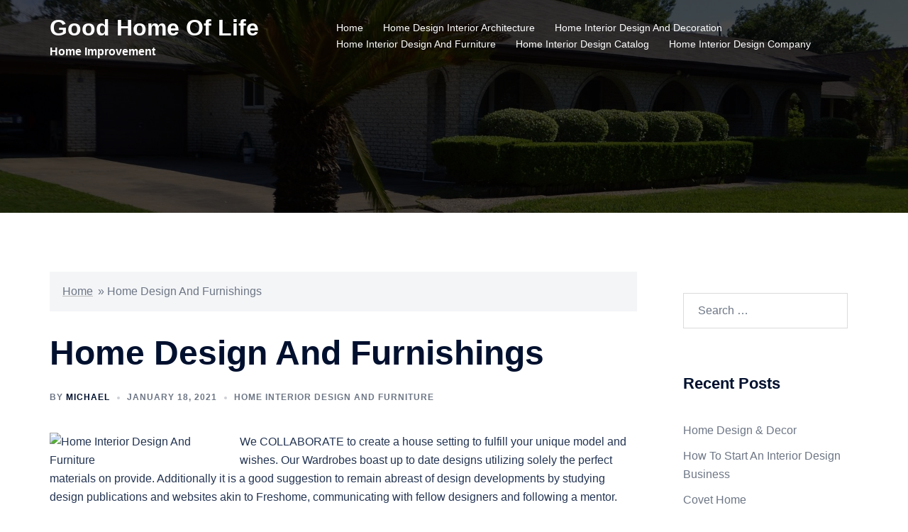

--- FILE ---
content_type: text/html; charset=UTF-8
request_url: https://homeimprovementgarage.com/home-design-and-furnishings/
body_size: 11476
content:
<!DOCTYPE html>
<html lang="en-US">
<head>
<meta charset="UTF-8">
<meta name="viewport" content="width=device-width, initial-scale=1">
<link rel="profile" href="https://gmpg.org/xfn/11">
<link rel="pingback" href="https://homeimprovementgarage.com/xmlrpc.php">

<meta name='robots' content='index, follow, max-image-preview:large, max-snippet:-1, max-video-preview:-1' />

	<!-- This site is optimized with the Yoast SEO plugin v26.5 - https://yoast.com/wordpress/plugins/seo/ -->
	<title>Home Design And Furnishings - Good Home Of Life</title>
	<link rel="canonical" href="https://homeimprovementgarage.com/home-design-and-furnishings/" />
	<meta property="og:locale" content="en_US" />
	<meta property="og:type" content="article" />
	<meta property="og:title" content="Home Design And Furnishings - Good Home Of Life" />
	<meta property="og:description" content="We COLLABORATE to create a house setting to fulfill your unique model and wishes. Our Wardrobes boast up to date designs utilizing [&hellip;]" />
	<meta property="og:url" content="https://homeimprovementgarage.com/home-design-and-furnishings/" />
	<meta property="og:site_name" content="Good Home Of Life" />
	<meta property="article:published_time" content="2021-01-18T15:17:02+00:00" />
	<meta property="og:image" content="https://hips.hearstapps.com/hmg-prod.s3.amazonaws.com/images/2-sm-2456c-lowres-1543872164.jpg" />
	<meta name="author" content="Michael" />
	<meta name="twitter:card" content="summary_large_image" />
	<meta name="twitter:label1" content="Written by" />
	<meta name="twitter:data1" content="Michael" />
	<meta name="twitter:label2" content="Est. reading time" />
	<meta name="twitter:data2" content="1 minute" />
	<script type="application/ld+json" class="yoast-schema-graph">{"@context":"https://schema.org","@graph":[{"@type":"WebPage","@id":"https://homeimprovementgarage.com/home-design-and-furnishings/","url":"https://homeimprovementgarage.com/home-design-and-furnishings/","name":"Home Design And Furnishings - Good Home Of Life","isPartOf":{"@id":"https://homeimprovementgarage.com/#website"},"primaryImageOfPage":{"@id":"https://homeimprovementgarage.com/home-design-and-furnishings/#primaryimage"},"image":{"@id":"https://homeimprovementgarage.com/home-design-and-furnishings/#primaryimage"},"thumbnailUrl":"https://hips.hearstapps.com/hmg-prod.s3.amazonaws.com/images/2-sm-2456c-lowres-1543872164.jpg","datePublished":"2021-01-18T15:17:02+00:00","author":{"@id":"https://homeimprovementgarage.com/#/schema/person/4413c7a320f1dc692c25ecd2a6261dc7"},"breadcrumb":{"@id":"https://homeimprovementgarage.com/home-design-and-furnishings/#breadcrumb"},"inLanguage":"en-US","potentialAction":[{"@type":"ReadAction","target":["https://homeimprovementgarage.com/home-design-and-furnishings/"]}]},{"@type":"ImageObject","inLanguage":"en-US","@id":"https://homeimprovementgarage.com/home-design-and-furnishings/#primaryimage","url":"https://hips.hearstapps.com/hmg-prod.s3.amazonaws.com/images/2-sm-2456c-lowres-1543872164.jpg","contentUrl":"https://hips.hearstapps.com/hmg-prod.s3.amazonaws.com/images/2-sm-2456c-lowres-1543872164.jpg"},{"@type":"BreadcrumbList","@id":"https://homeimprovementgarage.com/home-design-and-furnishings/#breadcrumb","itemListElement":[{"@type":"ListItem","position":1,"name":"Home","item":"https://homeimprovementgarage.com/"},{"@type":"ListItem","position":2,"name":"Home Design And Furnishings"}]},{"@type":"WebSite","@id":"https://homeimprovementgarage.com/#website","url":"https://homeimprovementgarage.com/","name":"Good Home Of Life","description":"Home Improvement","potentialAction":[{"@type":"SearchAction","target":{"@type":"EntryPoint","urlTemplate":"https://homeimprovementgarage.com/?s={search_term_string}"},"query-input":{"@type":"PropertyValueSpecification","valueRequired":true,"valueName":"search_term_string"}}],"inLanguage":"en-US"},{"@type":"Person","@id":"https://homeimprovementgarage.com/#/schema/person/4413c7a320f1dc692c25ecd2a6261dc7","name":"Michael","image":{"@type":"ImageObject","inLanguage":"en-US","@id":"https://homeimprovementgarage.com/#/schema/person/image/","url":"https://secure.gravatar.com/avatar/67a0ad7af37b25a80c3fc4ac41b4d783f32b6926470c14e85a83f6fde580f635?s=96&d=mm&r=g","contentUrl":"https://secure.gravatar.com/avatar/67a0ad7af37b25a80c3fc4ac41b4d783f32b6926470c14e85a83f6fde580f635?s=96&d=mm&r=g","caption":"Michael"},"url":"https://homeimprovementgarage.com/author/admin/"}]}</script>
	<!-- / Yoast SEO plugin. -->


<link rel="alternate" type="application/rss+xml" title="Good Home Of Life &raquo; Feed" href="https://homeimprovementgarage.com/feed/" />
<link rel="alternate" title="oEmbed (JSON)" type="application/json+oembed" href="https://homeimprovementgarage.com/wp-json/oembed/1.0/embed?url=https%3A%2F%2Fhomeimprovementgarage.com%2Fhome-design-and-furnishings%2F" />
<link rel="alternate" title="oEmbed (XML)" type="text/xml+oembed" href="https://homeimprovementgarage.com/wp-json/oembed/1.0/embed?url=https%3A%2F%2Fhomeimprovementgarage.com%2Fhome-design-and-furnishings%2F&#038;format=xml" />
<style id='wp-img-auto-sizes-contain-inline-css' type='text/css'>
img:is([sizes=auto i],[sizes^="auto," i]){contain-intrinsic-size:3000px 1500px}
/*# sourceURL=wp-img-auto-sizes-contain-inline-css */
</style>

<link rel='stylesheet' id='sydney-bootstrap-css' href='https://homeimprovementgarage.com/wp-content/themes/sydney/css/bootstrap/bootstrap.min.css' type='text/css' media='all' />
<link rel='stylesheet' id='sydney-comments-css' href='https://homeimprovementgarage.com/wp-content/themes/sydney/css/components/comments.min.css' type='text/css' media='all' />
<link rel='stylesheet' id='sydney-style-min-css' href='https://homeimprovementgarage.com/wp-content/themes/sydney/css/styles.min.css' type='text/css' media='all' />
<style id='sydney-style-min-inline-css' type='text/css'>
.woocommerce ul.products li.product{text-align:center;}html{scroll-behavior:smooth;}.header-image{background-size:cover;}.header-image{height:300px;}:root{--sydney-global-color-1:;--sydney-global-color-2:#b73d3d;--sydney-global-color-3:#233452;--sydney-global-color-4:#00102E;--sydney-global-color-5:#6d7685;--sydney-global-color-6:#00102E;--sydney-global-color-7:#F4F5F7;--sydney-global-color-8:#dbdbdb;--sydney-global-color-9:#ffffff;}.llms-student-dashboard .llms-button-secondary:hover,.llms-button-action:hover,.read-more-gt,.widget-area .widget_fp_social a,#mainnav ul li a:hover,.sydney_contact_info_widget span,.roll-team .team-content .name,.roll-team .team-item .team-pop .team-social li:hover a,.roll-infomation li.address:before,.roll-infomation li.phone:before,.roll-infomation li.email:before,.roll-testimonials .name,.roll-button.border,.roll-button:hover,.roll-icon-list .icon i,.roll-icon-list .content h3 a:hover,.roll-icon-box.white .content h3 a,.roll-icon-box .icon i,.roll-icon-box .content h3 a:hover,.switcher-container .switcher-icon a:focus,.go-top:hover,.hentry .meta-post a:hover,#mainnav > ul > li > a.active,#mainnav > ul > li > a:hover,button:hover,input[type="button"]:hover,input[type="reset"]:hover,input[type="submit"]:hover,.text-color,.social-menu-widget a,.social-menu-widget a:hover,.archive .team-social li a,a,h1 a,h2 a,h3 a,h4 a,h5 a,h6 a,.classic-alt .meta-post a,.single .hentry .meta-post a,.content-area.modern .hentry .meta-post span:before,.content-area.modern .post-cat{color:var(--sydney-global-color-1)}.llms-student-dashboard .llms-button-secondary,.llms-button-action,.woocommerce #respond input#submit,.woocommerce a.button,.woocommerce button.button,.woocommerce input.button,.project-filter li a.active,.project-filter li a:hover,.preloader .pre-bounce1,.preloader .pre-bounce2,.roll-team .team-item .team-pop,.roll-progress .progress-animate,.roll-socials li a:hover,.roll-project .project-item .project-pop,.roll-project .project-filter li.active,.roll-project .project-filter li:hover,.roll-button.light:hover,.roll-button.border:hover,.roll-button,.roll-icon-box.white .icon,.owl-theme .owl-controls .owl-page.active span,.owl-theme .owl-controls.clickable .owl-page:hover span,.go-top,.bottom .socials li:hover a,.sidebar .widget:before,.blog-pagination ul li.active,.blog-pagination ul li:hover a,.content-area .hentry:after,.text-slider .maintitle:after,.error-wrap #search-submit:hover,#mainnav .sub-menu li:hover > a,#mainnav ul li ul:after,button,input[type="button"],input[type="reset"],input[type="submit"],.panel-grid-cell .widget-title:after,.cart-amount{background-color:var(--sydney-global-color-1)}.llms-student-dashboard .llms-button-secondary,.llms-student-dashboard .llms-button-secondary:hover,.llms-button-action,.llms-button-action:hover,.roll-socials li a:hover,.roll-socials li a,.roll-button.light:hover,.roll-button.border,.roll-button,.roll-icon-list .icon,.roll-icon-box .icon,.owl-theme .owl-controls .owl-page span,.comment .comment-detail,.widget-tags .tag-list a:hover,.blog-pagination ul li,.error-wrap #search-submit:hover,textarea:focus,input[type="text"]:focus,input[type="password"]:focus,input[type="date"]:focus,input[type="number"]:focus,input[type="email"]:focus,input[type="url"]:focus,input[type="search"]:focus,input[type="tel"]:focus,button,input[type="button"],input[type="reset"],input[type="submit"],.archive .team-social li a{border-color:var(--sydney-global-color-1)}.sydney_contact_info_widget span{fill:var(--sydney-global-color-1);}.go-top:hover svg{stroke:var(--sydney-global-color-1);}.site-header.float-header{background-color:rgba(0,0,0,0.9);}@media only screen and (max-width:1024px){.site-header{background-color:#000000;}}#mainnav ul li a,#mainnav ul li::before{color:#ffffff}#mainnav .sub-menu li a{color:#ffffff}#mainnav .sub-menu li a{background:#1c1c1c}.text-slider .maintitle,.text-slider .subtitle{color:#ffffff}body{color:}#secondary{background-color:#ffffff}#secondary,#secondary a:not(.wp-block-button__link){color:#6d7685}.btn-menu .sydney-svg-icon{fill:#ffffff}#mainnav ul li a:hover,.main-header #mainnav .menu > li > a:hover{color:#d65050}.overlay{background-color:#000000}.page-wrap{padding-top:83px;}.page-wrap{padding-bottom:100px;}@media only screen and (max-width:1025px){.mobile-slide{display:block;}.slide-item{background-image:none !important;}.header-slider{}.slide-item{height:auto !important;}.slide-inner{min-height:initial;}}.go-top.show{border-radius:2px;bottom:10px;}.go-top.position-right{right:20px;}.go-top.position-left{left:20px;}.go-top{background-color:;}.go-top:hover{background-color:;}.go-top{color:;}.go-top svg{stroke:;}.go-top:hover{color:;}.go-top:hover svg{stroke:;}.go-top .sydney-svg-icon,.go-top .sydney-svg-icon svg{width:16px;height:16px;}.go-top{padding:15px;}@media (min-width:992px){.site-info{font-size:16px;}}@media (min-width:576px) and (max-width:991px){.site-info{font-size:16px;}}@media (max-width:575px){.site-info{font-size:16px;}}.site-info{border-top:0;}.footer-widgets-grid{gap:30px;}@media (min-width:992px){.footer-widgets-grid{padding-top:95px;padding-bottom:95px;}}@media (min-width:576px) and (max-width:991px){.footer-widgets-grid{padding-top:60px;padding-bottom:60px;}}@media (max-width:575px){.footer-widgets-grid{padding-top:60px;padding-bottom:60px;}}@media (min-width:992px){.sidebar-column .widget .widget-title{font-size:22px;}}@media (min-width:576px) and (max-width:991px){.sidebar-column .widget .widget-title{font-size:22px;}}@media (max-width:575px){.sidebar-column .widget .widget-title{font-size:22px;}}@media (min-width:992px){.footer-widgets{font-size:16px;}}@media (min-width:576px) and (max-width:991px){.footer-widgets{font-size:16px;}}@media (max-width:575px){.footer-widgets{font-size:16px;}}.footer-widgets{background-color:;}.sidebar-column .widget .widget-title{color:;}.sidebar-column .widget h1,.sidebar-column .widget h2,.sidebar-column .widget h3,.sidebar-column .widget h4,.sidebar-column .widget h5,.sidebar-column .widget h6{color:;}.sidebar-column .widget{color:;}#sidebar-footer .widget a{color:;}#sidebar-footer .widget a:hover{color:;}.site-footer{background-color:;}.site-info,.site-info a{color:;}.site-info .sydney-svg-icon svg{fill:;}.site-info{padding-top:20px;padding-bottom:20px;}@media (min-width:992px){button,.roll-button,a.button,.wp-block-button__link,.wp-block-button.is-style-outline a,input[type="button"],input[type="reset"],input[type="submit"]{padding-top:12px;padding-bottom:12px;}}@media (min-width:576px) and (max-width:991px){button,.roll-button,a.button,.wp-block-button__link,.wp-block-button.is-style-outline a,input[type="button"],input[type="reset"],input[type="submit"]{padding-top:12px;padding-bottom:12px;}}@media (max-width:575px){button,.roll-button,a.button,.wp-block-button__link,.wp-block-button.is-style-outline a,input[type="button"],input[type="reset"],input[type="submit"]{padding-top:12px;padding-bottom:12px;}}@media (min-width:992px){button,.roll-button,a.button,.wp-block-button__link,.wp-block-button.is-style-outline a,input[type="button"],input[type="reset"],input[type="submit"]{padding-left:35px;padding-right:35px;}}@media (min-width:576px) and (max-width:991px){button,.roll-button,a.button,.wp-block-button__link,.wp-block-button.is-style-outline a,input[type="button"],input[type="reset"],input[type="submit"]{padding-left:35px;padding-right:35px;}}@media (max-width:575px){button,.roll-button,a.button,.wp-block-button__link,.wp-block-button.is-style-outline a,input[type="button"],input[type="reset"],input[type="submit"]{padding-left:35px;padding-right:35px;}}button,.roll-button,a.button,.wp-block-button__link,input[type="button"],input[type="reset"],input[type="submit"]{border-radius:0;}@media (min-width:992px){button,.roll-button,a.button,.wp-block-button__link,input[type="button"],input[type="reset"],input[type="submit"]{font-size:14px;}}@media (min-width:576px) and (max-width:991px){button,.roll-button,a.button,.wp-block-button__link,input[type="button"],input[type="reset"],input[type="submit"]{font-size:14px;}}@media (max-width:575px){button,.roll-button,a.button,.wp-block-button__link,input[type="button"],input[type="reset"],input[type="submit"]{font-size:14px;}}button,.roll-button,a.button,.wp-block-button__link,input[type="button"],input[type="reset"],input[type="submit"]{text-transform:uppercase;}button,.wp-element-button,div.wpforms-container-full:not(.wpforms-block) .wpforms-form input[type=submit],div.wpforms-container-full:not(.wpforms-block) .wpforms-form button[type=submit],div.wpforms-container-full:not(.wpforms-block) .wpforms-form .wpforms-page-button,.roll-button,a.button,.wp-block-button__link,input[type="button"],input[type="reset"],input[type="submit"]{background-color:;}button:hover,.wp-element-button:hover,div.wpforms-container-full:not(.wpforms-block) .wpforms-form input[type=submit]:hover,div.wpforms-container-full:not(.wpforms-block) .wpforms-form button[type=submit]:hover,div.wpforms-container-full:not(.wpforms-block) .wpforms-form .wpforms-page-button:hover,.roll-button:hover,a.button:hover,.wp-block-button__link:hover,input[type="button"]:hover,input[type="reset"]:hover,input[type="submit"]:hover{background-color:;}button,#sidebar-footer a.wp-block-button__link,.wp-element-button,div.wpforms-container-full:not(.wpforms-block) .wpforms-form input[type=submit],div.wpforms-container-full:not(.wpforms-block) .wpforms-form button[type=submit],div.wpforms-container-full:not(.wpforms-block) .wpforms-form .wpforms-page-button,.checkout-button.button,a.button,.wp-block-button__link,input[type="button"],input[type="reset"],input[type="submit"]{color:;}button:hover,#sidebar-footer .wp-block-button__link:hover,.wp-element-button:hover,div.wpforms-container-full:not(.wpforms-block) .wpforms-form input[type=submit]:hover,div.wpforms-container-full:not(.wpforms-block) .wpforms-form button[type=submit]:hover,div.wpforms-container-full:not(.wpforms-block) .wpforms-form .wpforms-page-button:hover,.roll-button:hover,a.button:hover,.wp-block-button__link:hover,input[type="button"]:hover,input[type="reset"]:hover,input[type="submit"]:hover{color:;}.is-style-outline .wp-block-button__link,div.wpforms-container-full:not(.wpforms-block) .wpforms-form input[type=submit],div.wpforms-container-full:not(.wpforms-block) .wpforms-form button[type=submit],div.wpforms-container-full:not(.wpforms-block) .wpforms-form .wpforms-page-button,.roll-button,.wp-block-button__link.is-style-outline,button,a.button,.wp-block-button__link,input[type="button"],input[type="reset"],input[type="submit"]{border-color:;}button:hover,div.wpforms-container-full:not(.wpforms-block) .wpforms-form input[type=submit]:hover,div.wpforms-container-full:not(.wpforms-block) .wpforms-form button[type=submit]:hover,div.wpforms-container-full:not(.wpforms-block) .wpforms-form .wpforms-page-button:hover,.roll-button:hover,a.button:hover,.wp-block-button__link:hover,input[type="button"]:hover,input[type="reset"]:hover,input[type="submit"]:hover{border-color:;}.posts-layout .list-image{width:30%;}.posts-layout .list-content{width:70%;}.content-area:not(.layout4):not(.layout6) .posts-layout .entry-thumb{margin:0 0 24px 0;}.layout4 .entry-thumb,.layout6 .entry-thumb{margin:0 24px 0 0;}.layout6 article:nth-of-type(even) .list-image .entry-thumb{margin:0 0 0 24px;}.posts-layout .entry-header{margin-bottom:24px;}.posts-layout .entry-meta.below-excerpt{margin:15px 0 0;}.posts-layout .entry-meta.above-title{margin:0 0 15px;}.single .entry-header .entry-title{color:;}.single .entry-header .entry-meta,.single .entry-header .entry-meta a{color:;}@media (min-width:992px){.single .entry-meta{font-size:12px;}}@media (min-width:576px) and (max-width:991px){.single .entry-meta{font-size:12px;}}@media (max-width:575px){.single .entry-meta{font-size:12px;}}@media (min-width:992px){.single .entry-header .entry-title{font-size:48px;}}@media (min-width:576px) and (max-width:991px){.single .entry-header .entry-title{font-size:32px;}}@media (max-width:575px){.single .entry-header .entry-title{font-size:32px;}}.posts-layout .entry-post{color:#233452;}.posts-layout .entry-title a{color:#00102E;}.posts-layout .author,.posts-layout .entry-meta a{color:#6d7685;}@media (min-width:992px){.posts-layout .entry-post{font-size:16px;}}@media (min-width:576px) and (max-width:991px){.posts-layout .entry-post{font-size:16px;}}@media (max-width:575px){.posts-layout .entry-post{font-size:16px;}}@media (min-width:992px){.posts-layout .entry-meta{font-size:12px;}}@media (min-width:576px) and (max-width:991px){.posts-layout .entry-meta{font-size:12px;}}@media (max-width:575px){.posts-layout .entry-meta{font-size:12px;}}@media (min-width:992px){.posts-layout .entry-title{font-size:32px;}}@media (min-width:576px) and (max-width:991px){.posts-layout .entry-title{font-size:32px;}}@media (max-width:575px){.posts-layout .entry-title{font-size:32px;}}.single .entry-header{margin-bottom:40px;}.single .entry-thumb{margin-bottom:40px;}.single .entry-meta-above{margin-bottom:24px;}.single .entry-meta-below{margin-top:24px;}@media (min-width:992px){.custom-logo-link img{max-width:180px;}}@media (min-width:576px) and (max-width:991px){.custom-logo-link img{max-width:100px;}}@media (max-width:575px){.custom-logo-link img{max-width:100px;}}.main-header,.bottom-header-row{border-bottom:0 solid rgba(255,255,255,0.1);}.header_layout_3,.header_layout_4,.header_layout_5{border-bottom:1px solid rgba(255,255,255,0.1);}.main-header:not(.sticky-active),.header-search-form{background-color:;}.main-header.sticky-active{background-color:;}.main-header .site-title a,.main-header .site-description,.main-header #mainnav .menu > li > a,#mainnav .nav-menu > li > a,.main-header .header-contact a{color:;}.main-header .sydney-svg-icon svg,.main-header .dropdown-symbol .sydney-svg-icon svg{fill:;}.sticky-active .main-header .site-title a,.sticky-active .main-header .site-description,.sticky-active .main-header #mainnav .menu > li > a,.sticky-active .main-header .header-contact a,.sticky-active .main-header .logout-link,.sticky-active .main-header .html-item,.sticky-active .main-header .sydney-login-toggle{color:;}.sticky-active .main-header .sydney-svg-icon svg,.sticky-active .main-header .dropdown-symbol .sydney-svg-icon svg{fill:;}.bottom-header-row{background-color:;}.bottom-header-row,.bottom-header-row .header-contact a,.bottom-header-row #mainnav .menu > li > a{color:;}.bottom-header-row #mainnav .menu > li > a:hover{color:;}.bottom-header-row .header-item svg,.dropdown-symbol .sydney-svg-icon svg{fill:;}.main-header .site-header-inner,.main-header .top-header-row{padding-top:15px;padding-bottom:15px;}.bottom-header-inner{padding-top:15px;padding-bottom:15px;}.bottom-header-row #mainnav ul ul li,.main-header #mainnav ul ul li{background-color:;}.bottom-header-row #mainnav ul ul li a,.bottom-header-row #mainnav ul ul li:hover a,.main-header #mainnav ul ul li:hover a,.main-header #mainnav ul ul li a{color:;}.bottom-header-row #mainnav ul ul li svg,.main-header #mainnav ul ul li svg{fill:;}.header-item .sydney-svg-icon{width:px;height:px;}.header-item .sydney-svg-icon svg{max-height:-2px;}.header-search-form{background-color:;}#mainnav .sub-menu li:hover>a,.main-header #mainnav ul ul li:hover>a{color:;}.main-header-cart .count-number{color:;}.main-header-cart .widget_shopping_cart .widgettitle:after,.main-header-cart .widget_shopping_cart .woocommerce-mini-cart__buttons:before{background-color:rgba(33,33,33,0.9);}.sydney-offcanvas-menu .mainnav ul li,.mobile-header-item.offcanvas-items,.mobile-header-item.offcanvas-items .social-profile{text-align:left;}.sydney-offcanvas-menu #mainnav ul li{text-align:left;}.sydney-offcanvas-menu #mainnav ul ul a{color:;}.sydney-offcanvas-menu #mainnav > div > ul > li > a{font-size:18px;}.sydney-offcanvas-menu #mainnav ul ul li a{font-size:16px;}.sydney-offcanvas-menu .mainnav a{padding:10px 0;}#masthead-mobile{background-color:;}#masthead-mobile .site-description,#masthead-mobile a:not(.button){color:;}#masthead-mobile svg{fill:;}.mobile-header{padding-top:15px;padding-bottom:15px;}.sydney-offcanvas-menu{background-color:;}.offcanvas-header-custom-text,.sydney-offcanvas-menu,.sydney-offcanvas-menu #mainnav a:not(.button),.sydney-offcanvas-menu a:not(.button){color:#ffffff;}.sydney-offcanvas-menu svg,.sydney-offcanvas-menu .dropdown-symbol .sydney-svg-icon svg{fill:#ffffff;}@media (min-width:992px){.site-logo{max-height:100px;}}@media (min-width:576px) and (max-width:991px){.site-logo{max-height:100px;}}@media (max-width:575px){.site-logo{max-height:100px;}}.site-title a,.site-title a:visited,.main-header .site-title a,.main-header .site-title a:visited{color:}.site-description,.main-header .site-description{color:}@media (min-width:992px){.site-title{font-size:32px;}}@media (min-width:576px) and (max-width:991px){.site-title{font-size:24px;}}@media (max-width:575px){.site-title{font-size:20px;}}@media (min-width:992px){.site-description{font-size:16px;}}@media (min-width:576px) and (max-width:991px){.site-description{font-size:16px;}}@media (max-width:575px){.site-description{font-size:16px;}}h1,h2,h3,h4,h5,h6,.site-title{text-decoration:;text-transform:;font-style:;line-height:1.2;letter-spacing:px;}@media (min-width:992px){h1:not(.site-title){font-size:52px;}}@media (min-width:576px) and (max-width:991px){h1:not(.site-title){font-size:42px;}}@media (max-width:575px){h1:not(.site-title){font-size:32px;}}@media (min-width:992px){h2{font-size:42px;}}@media (min-width:576px) and (max-width:991px){h2{font-size:32px;}}@media (max-width:575px){h2{font-size:24px;}}@media (min-width:992px){h3{font-size:32px;}}@media (min-width:576px) and (max-width:991px){h3{font-size:24px;}}@media (max-width:575px){h3{font-size:20px;}}@media (min-width:992px){h4{font-size:24px;}}@media (min-width:576px) and (max-width:991px){h4{font-size:18px;}}@media (max-width:575px){h4{font-size:16px;}}@media (min-width:992px){h5{font-size:20px;}}@media (min-width:576px) and (max-width:991px){h5{font-size:16px;}}@media (max-width:575px){h5{font-size:16px;}}@media (min-width:992px){h6{font-size:18px;}}@media (min-width:576px) and (max-width:991px){h6{font-size:16px;}}@media (max-width:575px){h6{font-size:16px;}}p,.posts-layout .entry-post{text-decoration:}body,.posts-layout .entry-post{text-transform:;font-style:;line-height:1.68;letter-spacing:px;}@media (min-width:992px){body{font-size:16px;}}@media (min-width:576px) and (max-width:991px){body{font-size:16px;}}@media (max-width:575px){body{font-size:16px;}}@media (min-width:992px){.woocommerce div.product .product-gallery-summary .entry-title{font-size:32px;}}@media (min-width:576px) and (max-width:991px){.woocommerce div.product .product-gallery-summary .entry-title{font-size:32px;}}@media (max-width:575px){.woocommerce div.product .product-gallery-summary .entry-title{font-size:32px;}}@media (min-width:992px){.woocommerce div.product .product-gallery-summary .price .amount{font-size:24px;}}@media (min-width:576px) and (max-width:991px){.woocommerce div.product .product-gallery-summary .price .amount{font-size:24px;}}@media (max-width:575px){.woocommerce div.product .product-gallery-summary .price .amount{font-size:24px;}}.woocommerce ul.products li.product .col-md-7 > *,.woocommerce ul.products li.product .col-md-8 > *,.woocommerce ul.products li.product > *{margin-bottom:12px;}.wc-block-grid__product-onsale,span.onsale{border-radius:0;top:20px!important;left:20px!important;}.wc-block-grid__product-onsale,.products span.onsale{left:auto!important;right:20px;}.wc-block-grid__product-onsale,span.onsale{color:;}.wc-block-grid__product-onsale,span.onsale{background-color:;}ul.wc-block-grid__products li.wc-block-grid__product .wc-block-grid__product-title,ul.wc-block-grid__products li.wc-block-grid__product .woocommerce-loop-product__title,ul.wc-block-grid__products li.product .wc-block-grid__product-title,ul.wc-block-grid__products li.product .woocommerce-loop-product__title,ul.products li.wc-block-grid__product .wc-block-grid__product-title,ul.products li.wc-block-grid__product .woocommerce-loop-product__title,ul.products li.product .wc-block-grid__product-title,ul.products li.product .woocommerce-loop-product__title,ul.products li.product .woocommerce-loop-category__title,.woocommerce-loop-product__title .botiga-wc-loop-product__title{color:;}a.wc-forward:not(.checkout-button){color:;}a.wc-forward:not(.checkout-button):hover{color:;}.woocommerce-pagination li .page-numbers:hover{color:;}.woocommerce-sorting-wrapper{border-color:rgba(33,33,33,0.9);}ul.products li.product-category .woocommerce-loop-category__title{text-align:center;}ul.products li.product-category > a,ul.products li.product-category > a > img{border-radius:0;}.entry-content a:not(.button):not(.elementor-button-link):not(.wp-block-button__link){color:;}.entry-content a:not(.button):not(.elementor-button-link):not(.wp-block-button__link):hover{color:;}h1{color:;}h2{color:;}h3{color:;}h4{color:;}h5{color:;}h6{color:;}div.wpforms-container-full:not(.wpforms-block) .wpforms-form input[type=date],div.wpforms-container-full:not(.wpforms-block) .wpforms-form input[type=email],div.wpforms-container-full:not(.wpforms-block) .wpforms-form input[type=number],div.wpforms-container-full:not(.wpforms-block) .wpforms-form input[type=password],div.wpforms-container-full:not(.wpforms-block) .wpforms-form input[type=search],div.wpforms-container-full:not(.wpforms-block) .wpforms-form input[type=tel],div.wpforms-container-full:not(.wpforms-block) .wpforms-form input[type=text],div.wpforms-container-full:not(.wpforms-block) .wpforms-form input[type=url],div.wpforms-container-full:not(.wpforms-block) .wpforms-form select,div.wpforms-container-full:not(.wpforms-block) .wpforms-form textarea,input[type="text"],input[type="email"],input[type="url"],input[type="password"],input[type="search"],input[type="number"],input[type="tel"],input[type="date"],textarea,select,.woocommerce .select2-container .select2-selection--single,.woocommerce-page .select2-container .select2-selection--single,input[type="text"]:focus,input[type="email"]:focus,input[type="url"]:focus,input[type="password"]:focus,input[type="search"]:focus,input[type="number"]:focus,input[type="tel"]:focus,input[type="date"]:focus,textarea:focus,select:focus,.woocommerce .select2-container .select2-selection--single:focus,.woocommerce-page .select2-container .select2-selection--single:focus,.select2-container--default .select2-selection--single .select2-selection__rendered,.wp-block-search .wp-block-search__input,.wp-block-search .wp-block-search__input:focus{color:;}div.wpforms-container-full:not(.wpforms-block) .wpforms-form input[type=date],div.wpforms-container-full:not(.wpforms-block) .wpforms-form input[type=email],div.wpforms-container-full:not(.wpforms-block) .wpforms-form input[type=number],div.wpforms-container-full:not(.wpforms-block) .wpforms-form input[type=password],div.wpforms-container-full:not(.wpforms-block) .wpforms-form input[type=search],div.wpforms-container-full:not(.wpforms-block) .wpforms-form input[type=tel],div.wpforms-container-full:not(.wpforms-block) .wpforms-form input[type=text],div.wpforms-container-full:not(.wpforms-block) .wpforms-form input[type=url],div.wpforms-container-full:not(.wpforms-block) .wpforms-form select,div.wpforms-container-full:not(.wpforms-block) .wpforms-form textarea,input[type="text"],input[type="email"],input[type="url"],input[type="password"],input[type="search"],input[type="number"],input[type="tel"],input[type="date"],textarea,select,.woocommerce .select2-container .select2-selection--single,.woocommerce-page .select2-container .select2-selection--single,.woocommerce-cart .woocommerce-cart-form .actions .coupon input[type="text"]{background-color:;}div.wpforms-container-full:not(.wpforms-block) .wpforms-form input[type=date],div.wpforms-container-full:not(.wpforms-block) .wpforms-form input[type=email],div.wpforms-container-full:not(.wpforms-block) .wpforms-form input[type=number],div.wpforms-container-full:not(.wpforms-block) .wpforms-form input[type=password],div.wpforms-container-full:not(.wpforms-block) .wpforms-form input[type=search],div.wpforms-container-full:not(.wpforms-block) .wpforms-form input[type=tel],div.wpforms-container-full:not(.wpforms-block) .wpforms-form input[type=text],div.wpforms-container-full:not(.wpforms-block) .wpforms-form input[type=url],div.wpforms-container-full:not(.wpforms-block) .wpforms-form select,div.wpforms-container-full:not(.wpforms-block) .wpforms-form textarea,input[type="text"],input[type="email"],input[type="url"],input[type="password"],input[type="search"],input[type="number"],input[type="tel"],input[type="range"],input[type="date"],input[type="month"],input[type="week"],input[type="time"],input[type="datetime"],input[type="datetime-local"],input[type="color"],textarea,select,.woocommerce .select2-container .select2-selection--single,.woocommerce-page .select2-container .select2-selection--single,.woocommerce-account fieldset,.woocommerce-account .woocommerce-form-login,.woocommerce-account .woocommerce-form-register,.woocommerce-cart .woocommerce-cart-form .actions .coupon input[type="text"],.wp-block-search .wp-block-search__input{border-color:;}input::placeholder{color:;opacity:1;}input:-ms-input-placeholder{color:;}input::-ms-input-placeholder{color:;}img{border-radius:0;}@media (min-width:992px){.wp-caption-text,figcaption{font-size:16px;}}@media (min-width:576px) and (max-width:991px){.wp-caption-text,figcaption{font-size:16px;}}@media (max-width:575px){.wp-caption-text,figcaption{font-size:16px;}}.wp-caption-text,figcaption{color:;}
/*# sourceURL=sydney-style-min-inline-css */
</style>
<link rel='stylesheet' id='sydney-style-css' href='https://homeimprovementgarage.com/wp-content/themes/sydney/style.css' type='text/css' media='all' />
<link rel="https://api.w.org/" href="https://homeimprovementgarage.com/wp-json/" /><link rel="alternate" title="JSON" type="application/json" href="https://homeimprovementgarage.com/wp-json/wp/v2/posts/1900" /><link rel="EditURI" type="application/rsd+xml" title="RSD" href="https://homeimprovementgarage.com/xmlrpc.php?rsd" />
<meta name="generator" content="WordPress 6.9" />
<link rel='shortlink' href='https://homeimprovementgarage.com/?p=1900' />
<meta name="google-site-verification" content="8lnY-_u0wmGvCFqgC8wY2VjiJHPLMGhbCZFF8XKvVJg" /><!-- MagenetMonetization V: 1.0.29.3--><!-- MagenetMonetization 1 --><!-- MagenetMonetization 1.1 -->	<style type="text/css">
		.header-image {
			background-image: url(https://homeimprovementgarage.com/wp-content/uploads/2019/03/cropped-tree-3252382_1920-1.jpg);
			display: block;
		}
		@media only screen and (max-width: 1024px) {
			.header-inner {
				display: block;
			}
			.header-image {
				background-image: none;
				height: auto !important;
			}		
		}
	</style>
	<link rel="icon" href="https://homeimprovementgarage.com/wp-content/uploads/2019/03/cropped-tree-3252382_1920-32x32.jpg" sizes="32x32" />
<link rel="icon" href="https://homeimprovementgarage.com/wp-content/uploads/2019/03/cropped-tree-3252382_1920-192x192.jpg" sizes="192x192" />
<link rel="apple-touch-icon" href="https://homeimprovementgarage.com/wp-content/uploads/2019/03/cropped-tree-3252382_1920-180x180.jpg" />
<meta name="msapplication-TileImage" content="https://homeimprovementgarage.com/wp-content/uploads/2019/03/cropped-tree-3252382_1920-270x270.jpg" />
</head>

<body data-rsssl=1 class="wp-singular post-template-default single single-post postid-1900 single-format-standard wp-theme-sydney menu-inline" >

<span id="toptarget"></span>

	<div class="preloader">
	    <div class="spinner">
	        <div class="pre-bounce1"></div>
	        <div class="pre-bounce2"></div>
	    </div>
	</div>
	

<div id="page" class="hfeed site">
	<a class="skip-link screen-reader-text" href="#content">Skip to content</a>

		

				<header id="masthead" class="site-header" role="banner" >
				<div class="header-wrap">
					<div class="container">
						<div class="row">
							<div class="col-md-4 col-sm-8 col-xs-12">
															<h1 class="site-title"><a href="https://homeimprovementgarage.com/" rel="home">Good Home Of Life</a></h1>
								<h2 class="site-description">Home Improvement</h2>	        
														</div>
							<div class="col-md-8 col-sm-4 col-xs-12">
								<div class="btn-menu" ><span class="screen-reader-text">Toggle menu</span><i class="sydney-svg-icon"><svg xmlns="http://www.w3.org/2000/svg" viewBox="0 0 448 512"><path d="M16 132h416c8.837 0 16-7.163 16-16V76c0-8.837-7.163-16-16-16H16C7.163 60 0 67.163 0 76v40c0 8.837 7.163 16 16 16zm0 160h416c8.837 0 16-7.163 16-16v-40c0-8.837-7.163-16-16-16H16c-8.837 0-16 7.163-16 16v40c0 8.837 7.163 16 16 16zm0 160h416c8.837 0 16-7.163 16-16v-40c0-8.837-7.163-16-16-16H16c-8.837 0-16 7.163-16 16v40c0 8.837 7.163 16 16 16z" /></svg></i></div>
								<nav id="mainnav" class="mainnav" role="navigation"  >
									<div class="menu-top-menu-container"><ul id="menu-top-menu" class="menu"><li id="menu-item-19" class="menu-item menu-item-type-custom menu-item-object-custom menu-item-home menu-item-19 sydney-dropdown-li"><a href="https://homeimprovementgarage.com" class="sydney-dropdown-link">Home</a></li>
<li id="menu-item-736" class="menu-item menu-item-type-taxonomy menu-item-object-category menu-item-736 sydney-dropdown-li"><a href="https://homeimprovementgarage.com/category/home-design-interior-architecture/" class="sydney-dropdown-link">Home Design Interior Architecture</a></li>
<li id="menu-item-737" class="menu-item menu-item-type-taxonomy menu-item-object-category menu-item-737 sydney-dropdown-li"><a href="https://homeimprovementgarage.com/category/home-interior-design-and-decoration/" class="sydney-dropdown-link">Home Interior Design And Decoration</a></li>
<li id="menu-item-738" class="menu-item menu-item-type-taxonomy menu-item-object-category current-post-ancestor current-menu-parent current-post-parent menu-item-738 sydney-dropdown-li"><a href="https://homeimprovementgarage.com/category/home-interior-design-and-furniture/" class="sydney-dropdown-link">Home Interior Design And Furniture</a></li>
<li id="menu-item-739" class="menu-item menu-item-type-taxonomy menu-item-object-category menu-item-739 sydney-dropdown-li"><a href="https://homeimprovementgarage.com/category/home-interior-design-catalog/" class="sydney-dropdown-link">Home Interior Design Catalog</a></li>
<li id="menu-item-740" class="menu-item menu-item-type-taxonomy menu-item-object-category menu-item-740 sydney-dropdown-li"><a href="https://homeimprovementgarage.com/category/home-interior-design-company/" class="sydney-dropdown-link">Home Interior Design Company</a></li>
</ul></div>								</nav><!-- #site-navigation -->
							</div>
						</div>
					</div>
				</div>
			</header><!-- #masthead -->
			
	
	<div class="sydney-hero-area">
				<div class="header-image">
			<div class="overlay"></div>					</div>
		
			</div>

	
	<div id="content" class="page-wrap">
		<div class="content-wrapper container">
			<div class="row">	
	
		<div id="primary" class="content-area sidebar-right col-md-9 container-normal">

		
		<p class="sydney-breadcrumbs"><span><span><a href="https://homeimprovementgarage.com/">Home</a></span> » <span class="breadcrumb_last" aria-current="page">Home Design And Furnishings</span></span></p>
		
		<main id="main" class="post-wrap" role="main">

		
			

<article id="post-1900" class="post-1900 post type-post status-publish format-standard hentry category-home-interior-design-and-furniture tag-design tag-furnishings">
	<div class="content-inner">
	
	
		<header class="entry-header">
		
		<h1 class="title-post entry-title" >Home Design And Furnishings</h1>
					<div class="entry-meta entry-meta-below delimiter-dot"><span class="byline"><span class="author vcard">By  <a class="url fn n" href="https://homeimprovementgarage.com/author/admin/">Michael</a></span></span><span class="posted-on"><a href="https://homeimprovementgarage.com/home-design-and-furnishings/" rel="bookmark"><time class="entry-date published" datetime="2021-01-18T15:17:02+00:00">January 18, 2021</time><time class="updated" datetime="2020-12-14T11:45:59+00:00" >December 14, 2020</time></a></span><span class="cat-links"><a href="https://homeimprovementgarage.com/category/home-interior-design-and-furniture/" rel="category tag">Home Interior Design And Furniture</a></span></div>			</header><!-- .entry-header -->
	
					

	<div class="entry-content" >
		<p><img decoding="async" class='wp-post-image' style='float:left;margin-right:10px;' src="https://hips.hearstapps.com/hmg-prod.s3.amazonaws.com/images/2-sm-2456c-lowres-1543872164.jpg" width="258px" alt="Home Interior Design And Furniture">We COLLABORATE to create a house setting to fulfill your unique model and wishes. Our Wardrobes boast up to date designs utilizing solely the perfect materials on provide. Additionally it is a good suggestion to remain abreast of design developments by studying design publications and websites akin to Freshome, communicating with fellow designers and following a mentor.</p>
<p>We attach great significance to each interior design project, so to rearrange a gathering with our team of specialists you possibly can contact us by phone or by way of the contact form. We sit up for working with you on your house design, decorating or furnishing undertaking.</p>
<p>At the detailed design stage, inside designers put together detailed plans for the house, displaying the color scheme, materials, lighting and mushy furnishings they advocate. Also, our staff of interior designers and architects pays consideration to our buyer&#8217;s desires and believes in originality, creativity, and complexity.</p>
<p>Decor Inside Design has designed and managed initiatives for the entertainment industry, medical services, and navy bases nationwide. As an inside design company, our objective is to supply owners with a holistic experience from start to end in actualizing their dream home by saving time and chopping hefty price tag that comes along with it.</p>
<p>College students who enjoy indulging in adorning areas, have an instinct for designing and creativity are apt for inside Design. I&#8217;ve been informed to use my own home project as a begin (did not follow training yet) but was advised in opposition to providing my providers free of charge.</p>
			</div><!-- .entry-content -->

	<footer class="entry-footer">
		<span class="tags-links"> <a href="https://homeimprovementgarage.com/tag/design/" rel="tag">design</a><a href="https://homeimprovementgarage.com/tag/furnishings/" rel="tag">furnishings</a></span>	</footer><!-- .entry-footer -->

		</div>

</article><!-- #post-## -->
	<nav class="navigation post-navigation" role="navigation">
		<h2 class="screen-reader-text">Post navigation</h2>
		<div class="nav-links clearfix">
		<div class="nav-previous"><span><svg width="6" height="9" viewBox="0 0 6 9" fill="none" xmlns="http://www.w3.org/2000/svg"><path d="M5.19643 0.741072C5.19643 0.660715 5.16071 0.589286 5.10714 0.535715L4.66071 0.0892859C4.60714 0.0357151 4.52679 0 4.45536 0C4.38393 0 4.30357 0.0357151 4.25 0.0892859L0.0892857 4.25C0.0357143 4.30357 0 4.38393 0 4.45536C0 4.52679 0.0357143 4.60714 0.0892857 4.66072L4.25 8.82143C4.30357 8.875 4.38393 8.91072 4.45536 8.91072C4.52679 8.91072 4.60714 8.875 4.66071 8.82143L5.10714 8.375C5.16071 8.32143 5.19643 8.24107 5.19643 8.16964C5.19643 8.09822 5.16071 8.01786 5.10714 7.96429L1.59821 4.45536L5.10714 0.946429C5.16071 0.892858 5.19643 0.8125 5.19643 0.741072Z" fill="#6d7685"/></svg></span><a href="https://homeimprovementgarage.com/home-design-journal-2/" rel="prev">Home &#038; Design Journal</a></div><div class="nav-next"><a href="https://homeimprovementgarage.com/7-best-online-inside-design-services-2/" rel="next">7 Best Online Inside Design Services</a><span><svg width="6" height="9" viewBox="0 0 6 9" fill="none" xmlns="http://www.w3.org/2000/svg"><path d="M5.19643 4.45536C5.19643 4.38393 5.16071 4.30357 5.10714 4.25L0.946429 0.0892859C0.892857 0.0357151 0.8125 0 0.741071 0C0.669643 0 0.589286 0.0357151 0.535714 0.0892859L0.0892857 0.535715C0.0357143 0.589286 0 0.669643 0 0.741072C0 0.8125 0.0357143 0.892858 0.0892857 0.946429L3.59821 4.45536L0.0892857 7.96429C0.0357143 8.01786 0 8.09822 0 8.16964C0 8.25 0.0357143 8.32143 0.0892857 8.375L0.535714 8.82143C0.589286 8.875 0.669643 8.91072 0.741071 8.91072C0.8125 8.91072 0.892857 8.875 0.946429 8.82143L5.10714 4.66072C5.16071 4.60714 5.19643 4.52679 5.19643 4.45536Z" fill="#6d7685"/></svg></span></div>		</div><!-- .nav-links -->
	</nav><!-- .navigation -->
	
			
		
		</main><!-- #main -->
	</div><!-- #primary -->
	
	
	
<!-- MagenetMonetization 4 -->
<div id="secondary" class="widget-area col-md-3" role="complementary" >
	<!-- MagenetMonetization 5 --><aside id="search-2" class="widget widget_search"><form role="search" method="get" class="search-form" action="https://homeimprovementgarage.com/">
				<label>
					<span class="screen-reader-text">Search for:</span>
					<input type="search" class="search-field" placeholder="Search &hellip;" value="" name="s" />
				</label>
				<input type="submit" class="search-submit" value="Search" />
			</form></aside><!-- MagenetMonetization 5 -->
		<aside id="recent-posts-2" class="widget widget_recent_entries">
		<h3 class="widget-title">Recent Posts</h3>
		<ul>
											<li>
					<a href="https://homeimprovementgarage.com/home-design-decor/">Home Design &#038; Decor</a>
									</li>
											<li>
					<a href="https://homeimprovementgarage.com/how-to-start-an-interior-design-business/">How To Start An Interior Design Business</a>
									</li>
											<li>
					<a href="https://homeimprovementgarage.com/covet-home/">Covet Home</a>
									</li>
											<li>
					<a href="https://homeimprovementgarage.com/show-residence-interiors-furniture-packages/">Show Residence Interiors &#038; Furniture Packages</a>
									</li>
											<li>
					<a href="https://homeimprovementgarage.com/department-of-technology-and-construction-administration/">Department Of Technology And Construction Administration</a>
									</li>
					</ul>

		</aside><!-- MagenetMonetization 5 --><aside id="archives-2" class="widget widget_archive"><h3 class="widget-title">Archives</h3>
			<ul>
					<li><a href='https://homeimprovementgarage.com/2025/12/'>December 2025</a></li>
	<li><a href='https://homeimprovementgarage.com/2025/11/'>November 2025</a></li>
	<li><a href='https://homeimprovementgarage.com/2025/10/'>October 2025</a></li>
	<li><a href='https://homeimprovementgarage.com/2025/09/'>September 2025</a></li>
	<li><a href='https://homeimprovementgarage.com/2025/08/'>August 2025</a></li>
	<li><a href='https://homeimprovementgarage.com/2025/07/'>July 2025</a></li>
	<li><a href='https://homeimprovementgarage.com/2025/06/'>June 2025</a></li>
	<li><a href='https://homeimprovementgarage.com/2025/05/'>May 2025</a></li>
	<li><a href='https://homeimprovementgarage.com/2025/04/'>April 2025</a></li>
	<li><a href='https://homeimprovementgarage.com/2025/03/'>March 2025</a></li>
	<li><a href='https://homeimprovementgarage.com/2025/02/'>February 2025</a></li>
	<li><a href='https://homeimprovementgarage.com/2025/01/'>January 2025</a></li>
	<li><a href='https://homeimprovementgarage.com/2024/12/'>December 2024</a></li>
	<li><a href='https://homeimprovementgarage.com/2024/11/'>November 2024</a></li>
	<li><a href='https://homeimprovementgarage.com/2024/10/'>October 2024</a></li>
	<li><a href='https://homeimprovementgarage.com/2024/09/'>September 2024</a></li>
	<li><a href='https://homeimprovementgarage.com/2024/08/'>August 2024</a></li>
	<li><a href='https://homeimprovementgarage.com/2024/07/'>July 2024</a></li>
	<li><a href='https://homeimprovementgarage.com/2024/06/'>June 2024</a></li>
	<li><a href='https://homeimprovementgarage.com/2024/05/'>May 2024</a></li>
	<li><a href='https://homeimprovementgarage.com/2024/04/'>April 2024</a></li>
	<li><a href='https://homeimprovementgarage.com/2024/03/'>March 2024</a></li>
	<li><a href='https://homeimprovementgarage.com/2024/02/'>February 2024</a></li>
	<li><a href='https://homeimprovementgarage.com/2024/01/'>January 2024</a></li>
	<li><a href='https://homeimprovementgarage.com/2023/12/'>December 2023</a></li>
	<li><a href='https://homeimprovementgarage.com/2023/11/'>November 2023</a></li>
	<li><a href='https://homeimprovementgarage.com/2023/10/'>October 2023</a></li>
	<li><a href='https://homeimprovementgarage.com/2023/09/'>September 2023</a></li>
	<li><a href='https://homeimprovementgarage.com/2023/08/'>August 2023</a></li>
	<li><a href='https://homeimprovementgarage.com/2023/07/'>July 2023</a></li>
	<li><a href='https://homeimprovementgarage.com/2023/06/'>June 2023</a></li>
	<li><a href='https://homeimprovementgarage.com/2023/05/'>May 2023</a></li>
	<li><a href='https://homeimprovementgarage.com/2023/04/'>April 2023</a></li>
	<li><a href='https://homeimprovementgarage.com/2023/03/'>March 2023</a></li>
	<li><a href='https://homeimprovementgarage.com/2023/02/'>February 2023</a></li>
	<li><a href='https://homeimprovementgarage.com/2023/01/'>January 2023</a></li>
	<li><a href='https://homeimprovementgarage.com/2022/12/'>December 2022</a></li>
	<li><a href='https://homeimprovementgarage.com/2022/11/'>November 2022</a></li>
	<li><a href='https://homeimprovementgarage.com/2022/10/'>October 2022</a></li>
	<li><a href='https://homeimprovementgarage.com/2022/09/'>September 2022</a></li>
	<li><a href='https://homeimprovementgarage.com/2022/08/'>August 2022</a></li>
	<li><a href='https://homeimprovementgarage.com/2022/07/'>July 2022</a></li>
	<li><a href='https://homeimprovementgarage.com/2022/06/'>June 2022</a></li>
	<li><a href='https://homeimprovementgarage.com/2022/05/'>May 2022</a></li>
	<li><a href='https://homeimprovementgarage.com/2022/04/'>April 2022</a></li>
	<li><a href='https://homeimprovementgarage.com/2022/03/'>March 2022</a></li>
	<li><a href='https://homeimprovementgarage.com/2022/02/'>February 2022</a></li>
	<li><a href='https://homeimprovementgarage.com/2022/01/'>January 2022</a></li>
	<li><a href='https://homeimprovementgarage.com/2021/12/'>December 2021</a></li>
	<li><a href='https://homeimprovementgarage.com/2021/11/'>November 2021</a></li>
	<li><a href='https://homeimprovementgarage.com/2021/10/'>October 2021</a></li>
	<li><a href='https://homeimprovementgarage.com/2021/09/'>September 2021</a></li>
	<li><a href='https://homeimprovementgarage.com/2021/08/'>August 2021</a></li>
	<li><a href='https://homeimprovementgarage.com/2021/07/'>July 2021</a></li>
	<li><a href='https://homeimprovementgarage.com/2021/06/'>June 2021</a></li>
	<li><a href='https://homeimprovementgarage.com/2021/05/'>May 2021</a></li>
	<li><a href='https://homeimprovementgarage.com/2021/04/'>April 2021</a></li>
	<li><a href='https://homeimprovementgarage.com/2021/03/'>March 2021</a></li>
	<li><a href='https://homeimprovementgarage.com/2021/02/'>February 2021</a></li>
	<li><a href='https://homeimprovementgarage.com/2021/01/'>January 2021</a></li>
	<li><a href='https://homeimprovementgarage.com/2020/12/'>December 2020</a></li>
	<li><a href='https://homeimprovementgarage.com/2020/11/'>November 2020</a></li>
	<li><a href='https://homeimprovementgarage.com/2020/10/'>October 2020</a></li>
	<li><a href='https://homeimprovementgarage.com/2020/09/'>September 2020</a></li>
	<li><a href='https://homeimprovementgarage.com/2020/08/'>August 2020</a></li>
	<li><a href='https://homeimprovementgarage.com/2020/07/'>July 2020</a></li>
	<li><a href='https://homeimprovementgarage.com/2020/06/'>June 2020</a></li>
	<li><a href='https://homeimprovementgarage.com/2020/05/'>May 2020</a></li>
	<li><a href='https://homeimprovementgarage.com/2020/04/'>April 2020</a></li>
	<li><a href='https://homeimprovementgarage.com/2020/03/'>March 2020</a></li>
	<li><a href='https://homeimprovementgarage.com/2020/02/'>February 2020</a></li>
	<li><a href='https://homeimprovementgarage.com/2020/01/'>January 2020</a></li>
	<li><a href='https://homeimprovementgarage.com/2019/12/'>December 2019</a></li>
	<li><a href='https://homeimprovementgarage.com/2019/11/'>November 2019</a></li>
	<li><a href='https://homeimprovementgarage.com/2019/10/'>October 2019</a></li>
	<li><a href='https://homeimprovementgarage.com/2019/09/'>September 2019</a></li>
	<li><a href='https://homeimprovementgarage.com/2019/08/'>August 2019</a></li>
	<li><a href='https://homeimprovementgarage.com/2019/07/'>July 2019</a></li>
	<li><a href='https://homeimprovementgarage.com/2019/06/'>June 2019</a></li>
	<li><a href='https://homeimprovementgarage.com/2019/05/'>May 2019</a></li>
	<li><a href='https://homeimprovementgarage.com/2019/04/'>April 2019</a></li>
	<li><a href='https://homeimprovementgarage.com/2019/03/'>March 2019</a></li>
	<li><a href='https://homeimprovementgarage.com/2019/02/'>February 2019</a></li>
	<li><a href='https://homeimprovementgarage.com/2019/01/'>January 2019</a></li>
	<li><a href='https://homeimprovementgarage.com/2018/12/'>December 2018</a></li>
	<li><a href='https://homeimprovementgarage.com/2018/11/'>November 2018</a></li>
	<li><a href='https://homeimprovementgarage.com/2018/10/'>October 2018</a></li>
	<li><a href='https://homeimprovementgarage.com/2018/09/'>September 2018</a></li>
	<li><a href='https://homeimprovementgarage.com/2018/08/'>August 2018</a></li>
	<li><a href='https://homeimprovementgarage.com/2018/07/'>July 2018</a></li>
	<li><a href='https://homeimprovementgarage.com/2018/06/'>June 2018</a></li>
	<li><a href='https://homeimprovementgarage.com/2018/05/'>May 2018</a></li>
	<li><a href='https://homeimprovementgarage.com/2018/04/'>April 2018</a></li>
	<li><a href='https://homeimprovementgarage.com/2018/03/'>March 2018</a></li>
	<li><a href='https://homeimprovementgarage.com/2018/02/'>February 2018</a></li>
	<li><a href='https://homeimprovementgarage.com/2018/01/'>January 2018</a></li>
	<li><a href='https://homeimprovementgarage.com/2017/12/'>December 2017</a></li>
	<li><a href='https://homeimprovementgarage.com/2017/11/'>November 2017</a></li>
	<li><a href='https://homeimprovementgarage.com/2017/10/'>October 2017</a></li>
	<li><a href='https://homeimprovementgarage.com/2017/09/'>September 2017</a></li>
	<li><a href='https://homeimprovementgarage.com/2017/08/'>August 2017</a></li>
	<li><a href='https://homeimprovementgarage.com/2017/07/'>July 2017</a></li>
	<li><a href='https://homeimprovementgarage.com/2017/06/'>June 2017</a></li>
	<li><a href='https://homeimprovementgarage.com/2017/05/'>May 2017</a></li>
	<li><a href='https://homeimprovementgarage.com/2017/04/'>April 2017</a></li>
	<li><a href='https://homeimprovementgarage.com/2017/03/'>March 2017</a></li>
	<li><a href='https://homeimprovementgarage.com/2017/02/'>February 2017</a></li>
	<li><a href='https://homeimprovementgarage.com/2017/01/'>January 2017</a></li>
			</ul>

			</aside><!-- MagenetMonetization 5 --><aside id="categories-2" class="widget widget_categories"><h3 class="widget-title">Categories</h3>
			<ul>
					<li class="cat-item cat-item-1228"><a href="https://homeimprovementgarage.com/category/cleaning-tips/">Cleaning Tips</a>
</li>
	<li class="cat-item cat-item-1227"><a href="https://homeimprovementgarage.com/category/construction/">Construction</a>
</li>
	<li class="cat-item cat-item-860"><a href="https://homeimprovementgarage.com/category/general/">General</a>
</li>
	<li class="cat-item cat-item-541"><a href="https://homeimprovementgarage.com/category/home-design-interior-architecture/">Home Design Interior Architecture</a>
</li>
	<li class="cat-item cat-item-859"><a href="https://homeimprovementgarage.com/category/home-improvement/">Home Improvement</a>
</li>
	<li class="cat-item cat-item-542"><a href="https://homeimprovementgarage.com/category/home-interior-design-and-decoration/">Home Interior Design And Decoration</a>
</li>
	<li class="cat-item cat-item-543"><a href="https://homeimprovementgarage.com/category/home-interior-design-and-furniture/">Home Interior Design And Furniture</a>
</li>
	<li class="cat-item cat-item-544"><a href="https://homeimprovementgarage.com/category/home-interior-design-catalog/">Home Interior Design Catalog</a>
</li>
	<li class="cat-item cat-item-540"><a href="https://homeimprovementgarage.com/category/home-interior-design-company/">Home Interior Design Company</a>
</li>
	<li class="cat-item cat-item-1226"><a href="https://homeimprovementgarage.com/category/home-service/">Home Service</a>
</li>
			</ul>

			</aside><!-- MagenetMonetization 5 --><aside id="nav_menu-4" class="widget widget_nav_menu"><div class="menu-side-bar-container"><ul id="menu-side-bar" class="menu"><li id="menu-item-104" class="menu-item menu-item-type-post_type menu-item-object-page menu-item-104 sydney-dropdown-li"><a href="https://homeimprovementgarage.com/advertise-here/" class="sydney-dropdown-link">Advertise here</a></li>
<li id="menu-item-102" class="menu-item menu-item-type-post_type menu-item-object-page menu-item-102 sydney-dropdown-li"><a href="https://homeimprovementgarage.com/contact-us/" class="sydney-dropdown-link">Contact Us</a></li>
<li id="menu-item-103" class="menu-item menu-item-type-post_type menu-item-object-page menu-item-103 sydney-dropdown-li"><a href="https://homeimprovementgarage.com/disclosure-policy/" class="sydney-dropdown-link">Disclosure Policy</a></li>
<li id="menu-item-101" class="menu-item menu-item-type-post_type menu-item-object-page menu-item-101 sydney-dropdown-li"><a href="https://homeimprovementgarage.com/sitemap/" class="sydney-dropdown-link">Sitemap</a></li>
</ul></div></aside><!-- MagenetMonetization 5 --><aside id="calendar-2" class="widget widget_calendar"><div id="calendar_wrap" class="calendar_wrap"><table id="wp-calendar" class="wp-calendar-table">
	<caption>December 2025</caption>
	<thead>
	<tr>
		<th scope="col" aria-label="Monday">M</th>
		<th scope="col" aria-label="Tuesday">T</th>
		<th scope="col" aria-label="Wednesday">W</th>
		<th scope="col" aria-label="Thursday">T</th>
		<th scope="col" aria-label="Friday">F</th>
		<th scope="col" aria-label="Saturday">S</th>
		<th scope="col" aria-label="Sunday">S</th>
	</tr>
	</thead>
	<tbody>
	<tr><td>1</td><td><a href="https://homeimprovementgarage.com/2025/12/02/" aria-label="Posts published on December 2, 2025">2</a></td><td>3</td><td>4</td><td><a href="https://homeimprovementgarage.com/2025/12/05/" aria-label="Posts published on December 5, 2025">5</a></td><td>6</td><td>7</td>
	</tr>
	<tr>
		<td>8</td><td><a href="https://homeimprovementgarage.com/2025/12/09/" aria-label="Posts published on December 9, 2025">9</a></td><td>10</td><td>11</td><td id="today"><a href="https://homeimprovementgarage.com/2025/12/12/" aria-label="Posts published on December 12, 2025">12</a></td><td>13</td><td>14</td>
	</tr>
	<tr>
		<td>15</td><td>16</td><td>17</td><td>18</td><td>19</td><td>20</td><td>21</td>
	</tr>
	<tr>
		<td>22</td><td>23</td><td>24</td><td>25</td><td>26</td><td>27</td><td>28</td>
	</tr>
	<tr>
		<td>29</td><td>30</td><td>31</td>
		<td class="pad" colspan="4">&nbsp;</td>
	</tr>
	</tbody>
	</table><nav aria-label="Previous and next months" class="wp-calendar-nav">
		<span class="wp-calendar-nav-prev"><a href="https://homeimprovementgarage.com/2025/11/">&laquo; Nov</a></span>
		<span class="pad">&nbsp;</span>
		<span class="wp-calendar-nav-next">&nbsp;</span>
	</nav></div></aside><!-- MagenetMonetization 5 --></div><!-- #secondary -->

<!-- wmm d -->			</div>
		</div>
	</div><!-- #content -->

	
		
		
	<footer id="colophon" class="site-footer">
		<div class="container">
			<div class="site-info">
				<div class="row">
					<div class="col-md-6">
						<div class="sydney-credits">&copy; 2025 Good Home Of Life. Proudly powered by <a rel="nofollow" href="https://athemes.com/theme/sydney/">Sydney</a></div>					</div>
					<div class="col-md-6">
											</div>					
				</div>
			</div>
		</div><!-- .site-info -->
	</footer><!-- #colophon -->

	
	
</div><!-- #page -->

<a on="tap:toptarget.scrollTo(duration=200)" class="go-top visibility-all position-right"><i class="sydney-svg-icon"><svg viewBox="0 0 24 24" fill="none" xmlns="http://www.w3.org/2000/svg"><path d="M5 15l7-7 7 7" stroke-width="3" stroke-linejoin="round" /></svg></i></a><script type="speculationrules">
{"prefetch":[{"source":"document","where":{"and":[{"href_matches":"/*"},{"not":{"href_matches":["/wp-*.php","/wp-admin/*","/wp-content/uploads/*","/wp-content/*","/wp-content/plugins/*","/wp-content/themes/sydney/*","/*\\?(.+)"]}},{"not":{"selector_matches":"a[rel~=\"nofollow\"]"}},{"not":{"selector_matches":".no-prefetch, .no-prefetch a"}}]},"eagerness":"conservative"}]}
</script>
	<script>
	/(trident|msie)/i.test(navigator.userAgent)&&document.getElementById&&window.addEventListener&&window.addEventListener("hashchange",function(){var t,e=location.hash.substring(1);/^[A-z0-9_-]+$/.test(e)&&(t=document.getElementById(e))&&(/^(?:a|select|input|button|textarea)$/i.test(t.tagName)||(t.tabIndex=-1),t.focus())},!1);
	</script>
	<script type="text/javascript" src="https://homeimprovementgarage.com/wp-content/themes/sydney/js/functions.min.js" id="sydney-functions-js"></script>

<div class="mads-block"></div><script defer src="https://static.cloudflareinsights.com/beacon.min.js/vcd15cbe7772f49c399c6a5babf22c1241717689176015" integrity="sha512-ZpsOmlRQV6y907TI0dKBHq9Md29nnaEIPlkf84rnaERnq6zvWvPUqr2ft8M1aS28oN72PdrCzSjY4U6VaAw1EQ==" data-cf-beacon='{"version":"2024.11.0","token":"ae8254db2c864da2a545a22cb5c4b3e5","r":1,"server_timing":{"name":{"cfCacheStatus":true,"cfEdge":true,"cfExtPri":true,"cfL4":true,"cfOrigin":true,"cfSpeedBrain":true},"location_startswith":null}}' crossorigin="anonymous"></script>
</body>
</html>
<div class="mads-block"></div>

<!-- Page cached by LiteSpeed Cache 7.6.2 on 2025-12-12 16:40:03 -->